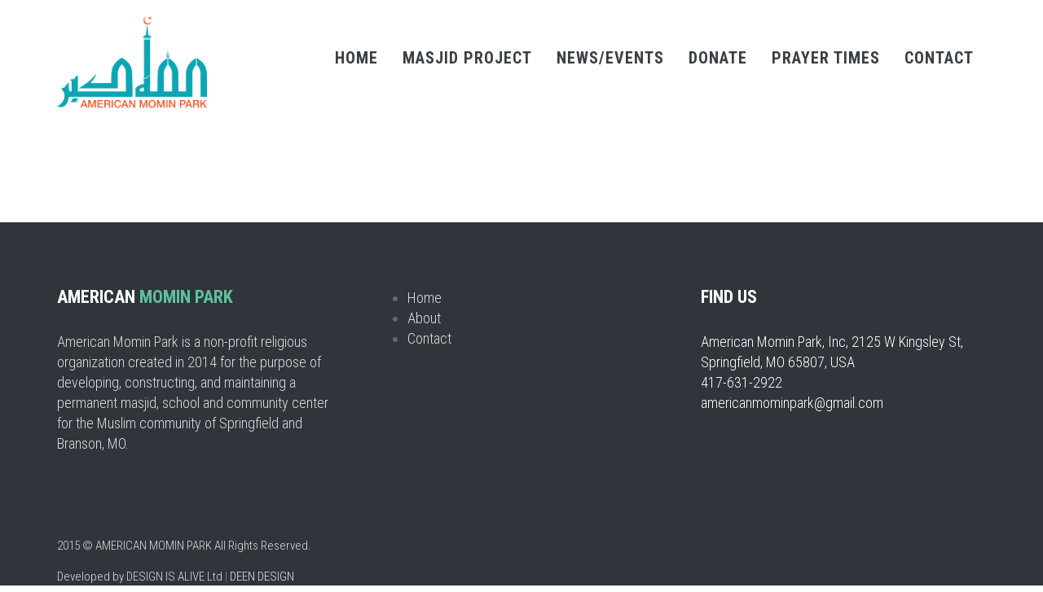

--- FILE ---
content_type: text/html; charset=utf-8
request_url: https://american-momin-park.org/content/pages
body_size: 3900
content:
<!DOCTYPE html>
<html lang="en" dir="ltr">

<head>
  <!--[if IE]><meta http-equiv='X-UA-Compatible' content='IE=edge,chrome=1'><![endif]-->
  <meta http-equiv="X-UA-Compatible" content="IE=edge">
  <meta content="width=device-width, initial-scale=1.0" name="viewport" />
  <meta http-equiv="Content-type" content="text/html; charset=utf-8">
  <meta http-equiv="Content-Type" content="text/html; charset=utf-8" />
<meta name="abstract" content="Masjid and Islamic Center, American Momin Park at Springfield and Branson, MO" />
<meta name="keywords" content="Masjid, school and community center for the Muslim community of Springfield and Branson, MO" />
<meta name="generator" content="Drupal 7 (https://www.drupal.org)" />
<link rel="canonical" href="https://american-momin-park.org/content/pages" />
<link rel="shortlink" href="https://american-momin-park.org/node/8" />
  <style type="text/css" media="all">
@import url("https://american-momin-park.org/modules/system/system.base.css?qcoj1l");
</style>
<style type="text/css" media="all">
@import url("https://american-momin-park.org/modules/comment/comment.css?qcoj1l");
@import url("https://american-momin-park.org/modules/field/theme/field.css?qcoj1l");
@import url("https://american-momin-park.org/modules/node/node.css?qcoj1l");
@import url("https://american-momin-park.org/sites/all/modules/views/css/views.css?qcoj1l");
@import url("https://american-momin-park.org/sites/all/modules/ckeditor/css/ckeditor.css?qcoj1l");
</style>
<style type="text/css" media="all">
@import url("https://american-momin-park.org/sites/all/modules/ctools/css/ctools.css?qcoj1l");
</style>
<link type="text/css" rel="stylesheet" href="//fonts.googleapis.com/css?family=Roboto+Condensed:300italic,400italic,700italic,400,300,700&amp;amp;subset=all" media="all" />
<style type="text/css" media="all">
@import url("https://american-momin-park.org/sites/all/themes/jango/assets/plugins/socicon/socicon.css?qcoj1l");
@import url("https://american-momin-park.org/sites/all/themes/jango/assets/plugins/bootstrap-social/bootstrap-social.css?qcoj1l");
@import url("https://american-momin-park.org/sites/all/themes/jango/assets/plugins/font-awesome/css/font-awesome.min.css?qcoj1l");
@import url("https://american-momin-park.org/sites/all/themes/jango/assets/plugins/simple-line-icons/simple-line-icons.min.css?qcoj1l");
@import url("https://american-momin-park.org/sites/all/themes/jango/assets/plugins/animate/animate.min.css?qcoj1l");
@import url("https://american-momin-park.org/sites/all/themes/jango/assets/plugins/cubeportfolio/css/cubeportfolio.min.css?qcoj1l");
@import url("https://american-momin-park.org/sites/all/themes/jango/assets/plugins/owl-carousel/assets/owl.carousel.css?qcoj1l");
@import url("https://american-momin-park.org/sites/all/themes/jango/assets/plugins/fancybox/jquery.fancybox.css?qcoj1l");
@import url("https://american-momin-park.org/sites/all/themes/jango/assets/plugins/slider-for-bootstrap/css/slider.css?qcoj1l");
@import url("https://american-momin-park.org/sites/all/themes/jango/assets/plugins/ilightbox/css/ilightbox.css?qcoj1l");
@import url("https://american-momin-park.org/sites/all/themes/jango/css/YTPlayer.css?qcoj1l");
</style>
<style type="text/css" media="all">
@import url("https://american-momin-park.org/sites/all/themes/jango/assets/plugins/bootstrap/css/bootstrap.css?qcoj1l");
@import url("https://american-momin-park.org/sites/all/themes/jango/assets/base/css/plugins.css?qcoj1l");
@import url("https://american-momin-park.org/sites/all/themes/jango/assets/base/css/components.css?qcoj1l");
@import url("https://american-momin-park.org/sites/all/themes/jango/css/drupal.css?qcoj1l");
@import url("https://american-momin-park.org/sites/all/themes/jango/assets/base/css/themes/green2.css?qcoj1l");
</style>
  <title>Pages | AMERICAN MOMIN PARK, INC. (AMP) COMMUNITY CENTER</title>
  </head>
<body class="html not-front not-logged-in no-sidebars page-node page-node- page-node-8 node-type-page c-layout-header-mobile-fixed c-layout-header-fixed " >
  <div id="skip-link">
    <a href="#main-content" class="element-invisible element-focusable">Skip to main content</a>
  </div>
  
    
  
      <div  style="padding-bottom: 80px; " class="nd-region">
  
       

      <div class = "container-fluid">

        <div  id="Header-FullWidth" class="row">     

          
                                          <div  id="top" class="col-md-12 ">
                              
                                  <div class="region region-top">
    <div id="block-block-1" class="block block-block">

    
  <div class="content">
    <div  class = 'tttttttttttteest '><header class="c-layout-header c-layout-header-4 c-layout-header-dark-mobile " data-minimize-offset="80">


  <div class="c-navbar">
    <div class="container">
      <!-- BEGIN: BRAND -->
      <div class="c-navbar-wrapper clearfix">
        <div class="c-brand c-pull-left">
          <a href="/" class="c-logo">
            <img src="https://american-momin-park.org/sites/default/files/amp-logo.png" alt="AMERICAN MOMIN PARK, INC. (AMP) COMMUNITY CENTER" class="c-desktop-logo">
            <img src="https://american-momin-park.org/sites/default/files/amp-logo.png" alt="AMERICAN MOMIN PARK, INC. (AMP) COMMUNITY CENTER" class="c-desktop-logo-inverse">
            <img src="https://american-momin-park.org/sites/default/files/amp-logo_0.png" alt="AMERICAN MOMIN PARK, INC. (AMP) COMMUNITY CENTER" class="c-mobile-logo"> </a>
          <button class="c-hor-nav-toggler" type="button" data-target=".c-mega-menu">
            <span class="c-line"></span>
            <span class="c-line"></span>
            <span class="c-line"></span>
          </button>
          <button class="c-topbar-toggler" type="button">
            <i class="fa fa-ellipsis-v"></i>
          </button>
                            </div>
        
        <nav class="c-mega-menu c-pull-right c-mega-menu-dark c-mega-menu-dark-mobile c-mega-menu-onepage c-fonts-uppercase c-fonts-bold" data-onepage-animation-speed = "700">
          <!-- Main Menu -->
            <ul class="nav navbar-nav c-theme-nav">
              
<li  data-id="406" data-level="1" data-type="menu_item" data-class="" data-xicon="" data-caption="" data-alignsub="justify" data-group="0" data-hidewcol="0" data-hidesub="0" class="tb-megamenu-item level-1 mega mega-align-justify">
  
  <a href="/"  title="Home" class="c-link">
        
    Home      </a>

  </li>


<li  data-id="2578" data-level="1" data-type="menu_item" data-class="" data-xicon="" data-caption="" data-alignsub="" data-group="0" data-hidewcol="0" data-hidesub="0" class="tb-megamenu-item level-1 mega">
  
  <a href="/project-proposal"  class="c-link">
        
    Masjid Project      </a>

  </li>


<li  data-id="2579" data-level="1" data-type="menu_item" data-class="" data-xicon="" data-caption="" data-alignsub="" data-group="0" data-hidewcol="0" data-hidesub="0" class="tb-megamenu-item level-1 mega">
  
  <a href="/new-events-blog-grid"  title="News/Events" class="c-link">
        
    News/Events      </a>

  </li>


<li  data-id="2581" data-level="1" data-type="menu_item" data-class="" data-xicon="" data-caption="" data-alignsub="" data-group="0" data-hidewcol="0" data-hidesub="0" class="tb-megamenu-item level-1 mega">
  
  <a href="/donate"  class="c-link">
        
    DONATE      </a>

  </li>


<li  data-id="2599" data-level="1" data-type="menu_item" data-class="" data-xicon="" data-caption="" data-alignsub="" data-group="0" data-hidewcol="0" data-hidesub="0" class="tb-megamenu-item level-1 mega">
  
  <a href="/content/prayer-times"  class="c-link">
        
    Prayer Times      </a>

  </li>


<li  data-id="2580" data-level="1" data-type="menu_item" data-class="" data-xicon="" data-caption="" data-alignsub="" data-group="0" data-hidewcol="0" data-hidesub="0" class="tb-megamenu-item level-1 mega">
  
  <a href="/content/contact-us"  title="Contact" class="c-link">
        
    Contact      </a>

  </li>


                            </ul>

          </nav>
        </div>
        <div id="block-commerce-cart-cart" class="block block-commerce-cart">

    
  <div class="content">
    <div class="cart-empty-block">Your shopping cart is empty.</div>  </div>
</div>
    </div>
  </div>
</header>
</div>
   </div>
</div>
<div id="block-block-10" class="block block-block">

    
  <div class="content">
    <div  class = 'c-layout-breadcrumbs-1 c-fonts-uppercase c-fonts-bold c-bordered c-bordered-both '>
    <div class = "c-breadcrumbs-wrapper">
      <div class="container">
        <div class="c-page-title c-pull-left">
            <h3 class="c-font-uppercase c-font-sbold">Pages</h3>
            
        </div>
        
      </div>
    </div>
  </div>
   </div>
</div>
  </div>
                
                              </div>
                                    
          
                      
          
                      
          
                      
          
                      
          
                      
          
                      
          
        </div>

      </div>

    
      </div>
    


      <div  class="nd-region">
  
       

      <div class = "container">

        <div  id="Main-Content" class="row">     

          
                      
          
                      
          
                                          <div  id="content" class="col-md-12 ">
                              
                                  <div class="region region-content">
    <div id="block-system-main" class="block block-system">

    
  <div class="content">
    <div id="node-8" class="node node-page clearfix">

  
      
  
  <div class="content">
      </div>

  
  
</div>
  </div>
</div>
  </div>
                
                              </div>
                                    
          
                      
          
                      
          
                      
          
                      
          
        </div>

      </div>

    
      </div>
    


      <div  class="nd-region">
  
       

      <div class = "container-fluid">

        <div  id="Content-FullWidth" class="row">     

          
                      
          
                      
          
                      
          
                      
          
                      
          
                      
          
                      
          
        </div>

      </div>

    
      </div>
    


      <div  style="padding-top: 80px; " class="nd-region">
  
       

      <div class = "container-fluid">

        <div  id="Footer-FullWidth" class="row">     

          
                      
          
                      
          
                      
          
                      
          
                      
          
                      
          
                                          <div  id="footer" class="col-md-12 ">
                              
                                  <div class="region region-footer">
    <div id="block-block-45" class="block block-block">

    
  <div class="content">
    <div  class = 'c-layout-footer c-layout-footer-3 c-bg-dark ' id = 'footer'>
<div  class = 'c-prefooter ' id = 'contact'>
<div  class = 'container '>
<div  class = 'row '>
<div  class = 'col-md-4 '>
<div  class = 'c-container c-first '>
<div  class="c-content-title-1"><h3 class="c-left c-font-uppercase c-font-white c-font-bold  "><span class = "title-wrap">American <span class='c-theme-font'>Momin Park</span></span></h3></div>
<div  class = 'f-white '><div><span style="color:#dddddd;">American Momin Park is a non-profit religious organization created in 2014 for the purpose of developing, constructing, and maintaining a permanent masjid, school and community center for the Muslim community of Springfield and Branson, MO.</span></div></div>
</div>
</div>
<div  class = 'col-md-4 '>
<div  class = 'f-white '><ul class = "c-links c-theme-ul">	<li><a href="/"><span style="color:#dddddd;">Home</span></a></li>	<li><a href="/project-proposal"><span style="color:#dddddd;">About</span></a></li>	<li><a href="/content/contact-us"><span style="color:#dddddd;">Contact</span></a></li></ul></div>
</div>
<div  class = 'col-md-4 '>
<div  class = 'c-container c-last '>
<div  class="c-content-title-1"><h3 class="c-left c-font-uppercase c-font-white c-font-bold  "><span class = "title-wrap">Find us</span></h3></div>
<div  class = 'f-white '><div class="c-content-title-1"><span style="color:#FFFFFF;">American Momin Park, Inc, 2125 W Kingsley St, Springfield, MO 65807, USA<br>417-631-2922<br>americanmominpark@gmail.com</span><p>&nbsp;</p></div></div>
</div>
</div>
</div>
</div>
</div>
<div  class = 'c-postfooter '>
<div  class = 'container '>
<div  class = 'row '>
<div  class = 'col-sm-12 col-md-6 c-col '>
<div  class = 'f-white '><p class="c-copyright c-font-grey"><span style="color:#dddddd;">2015 © AMERICAN MOMIN PARK&nbsp;</span><span class="c-font-grey-3"><span style="color:#dddddd;">All Rights Reserved.<br>Developed by </span><a href="http://www.designisalive.co.uk" target="_blank"><span style="color:#dddddd;">DESIGN IS ALIVE Ltd</span></a> | <a href="https://www.deendesign.co.uk" target="_blank"><span style="color:#E6E6FA;">DEEN DESIGN</span></a></span></p></div>
</div>
</div>
</div>
</div>
</div>
   </div>
</div>
  </div>
                
                              </div>
                                    
          
        </div>

      </div>

    
      </div>
    

    <script src="//maps.googleapis.com/maps/api/js?key=" type="text/javascript"></script>
  <script type="text/javascript" src="https://american-momin-park.org/sites/all/modules/jquery_update/replace/jquery/1.10/jquery.min.js?v=1.10.2"></script>
<script type="text/javascript" src="https://american-momin-park.org/misc/jquery.once.js?v=1.2"></script>
<script type="text/javascript" src="https://american-momin-park.org/misc/drupal.js?qcoj1l"></script>
<script type="text/javascript" src="https://american-momin-park.org/sites/all/themes/jango/assets/plugins/jquery-migrate.min.js?qcoj1l"></script>
<script type="text/javascript" src="https://american-momin-park.org/sites/all/themes/jango/assets/plugins/bootstrap/js/bootstrap.min.js?qcoj1l"></script>
<script type="text/javascript" src="https://american-momin-park.org/sites/all/themes/jango/assets/plugins/jquery.easing.min.js?qcoj1l"></script>
<script type="text/javascript" src="https://american-momin-park.org/sites/all/themes/jango/assets/plugins/reveal-animate/wow.js?qcoj1l"></script>
<script type="text/javascript" src="https://american-momin-park.org/sites/all/themes/jango/assets/plugins/cubeportfolio/js/jquery.cubeportfolio.min.js?qcoj1l"></script>
<script type="text/javascript" src="https://american-momin-park.org/sites/all/themes/jango/assets/plugins/owl-carousel/owl.carousel.js?qcoj1l"></script>
<script type="text/javascript" src="https://american-momin-park.org/sites/all/themes/jango/assets/plugins/counterup/jquery.waypoints.min.js?qcoj1l"></script>
<script type="text/javascript" src="https://american-momin-park.org/sites/all/themes/jango/assets/plugins/counterup/jquery.counterup.min.js?qcoj1l"></script>
<script type="text/javascript" src="https://american-momin-park.org/sites/all/themes/jango/assets/plugins/fancybox/jquery.fancybox.pack.js?qcoj1l"></script>
<script type="text/javascript" src="https://american-momin-park.org/sites/all/themes/jango/assets/plugins/slider-for-bootstrap/js/bootstrap-slider.js?qcoj1l"></script>
<script type="text/javascript" src="https://american-momin-park.org/sites/all/themes/jango/assets/plugins/zoom-master/jquery.zoom.min.js?qcoj1l"></script>
<script type="text/javascript" src="https://american-momin-park.org/sites/all/themes/jango/assets/plugins/isotope/isotope.pkgd.min.js?qcoj1l"></script>
<script type="text/javascript" src="https://american-momin-park.org/sites/all/themes/jango/assets/plugins/isotope/imagesloaded.pkgd.min.js?qcoj1l"></script>
<script type="text/javascript" src="https://american-momin-park.org/sites/all/themes/jango/assets/plugins/isotope/packery-mode.pkgd.min.js?qcoj1l"></script>
<script type="text/javascript" src="https://american-momin-park.org/sites/all/themes/jango/assets/plugins/ilightbox/js/jquery.requestAnimationFrame.js?qcoj1l"></script>
<script type="text/javascript" src="https://american-momin-park.org/sites/all/themes/jango/assets/plugins/ilightbox/js/jquery.mousewheel.js?qcoj1l"></script>
<script type="text/javascript" src="https://american-momin-park.org/sites/all/themes/jango/assets/plugins/ilightbox/js/ilightbox.packed.js?qcoj1l"></script>
<script type="text/javascript" src="https://american-momin-park.org/sites/all/themes/jango/assets/plugins/progress-bar/progressbar.js?qcoj1l"></script>
<script type="text/javascript" src="https://american-momin-park.org/sites/all/themes/jango/assets/base/js/scripts/reveal-animate/reveal-animate.js?qcoj1l"></script>
<script type="text/javascript" src="https://american-momin-park.org/sites/all/themes/jango/assets/base/js/app.js?qcoj1l"></script>
<script type="text/javascript" src="https://american-momin-park.org/sites/all/themes/jango/assets/base/js/components.js?qcoj1l"></script>
<script type="text/javascript" src="https://american-momin-park.org/sites/all/themes/jango/assets/base/js/components-shop.js?qcoj1l"></script>
<script type="text/javascript" src="https://american-momin-park.org/sites/all/themes/jango/assets/plugins/gmaps/gmaps.js?qcoj1l"></script>
<script type="text/javascript" src="https://american-momin-park.org/sites/all/themes/jango/assets/plugins/gmaps/api.js?qcoj1l"></script>
<script type="text/javascript" src="https://american-momin-park.org/sites/all/themes/jango/js/jquery.mb.YTPlayer.js?qcoj1l"></script>
<script type="text/javascript" src="https://american-momin-park.org/sites/all/themes/jango/js/drupal.js?qcoj1l"></script>
<script type="text/javascript">
<!--//--><![CDATA[//><!--
jQuery.extend(Drupal.settings, {"basePath":"\/","pathPrefix":"","ajaxPageState":{"theme":"jango_sub","theme_token":"pVhWJh5E6VkHMjw0fhPkmb3LJcz2qtnurTQhfkpOU3c","js":{"sites\/all\/modules\/jquery_update\/replace\/jquery\/1.10\/jquery.min.js":1,"misc\/jquery.once.js":1,"misc\/drupal.js":1,"sites\/all\/themes\/jango\/assets\/plugins\/jquery-migrate.min.js":1,"sites\/all\/themes\/jango\/assets\/plugins\/bootstrap\/js\/bootstrap.min.js":1,"sites\/all\/themes\/jango\/assets\/plugins\/jquery.easing.min.js":1,"sites\/all\/themes\/jango\/assets\/plugins\/reveal-animate\/wow.js":1,"sites\/all\/themes\/jango\/assets\/plugins\/cubeportfolio\/js\/jquery.cubeportfolio.min.js":1,"sites\/all\/themes\/jango\/assets\/plugins\/owl-carousel\/owl.carousel.js":1,"sites\/all\/themes\/jango\/assets\/plugins\/counterup\/jquery.waypoints.min.js":1,"sites\/all\/themes\/jango\/assets\/plugins\/counterup\/jquery.counterup.min.js":1,"sites\/all\/themes\/jango\/assets\/plugins\/fancybox\/jquery.fancybox.pack.js":1,"sites\/all\/themes\/jango\/assets\/plugins\/slider-for-bootstrap\/js\/bootstrap-slider.js":1,"sites\/all\/themes\/jango\/assets\/plugins\/zoom-master\/jquery.zoom.min.js":1,"sites\/all\/themes\/jango\/assets\/plugins\/isotope\/isotope.pkgd.min.js":1,"sites\/all\/themes\/jango\/assets\/plugins\/isotope\/imagesloaded.pkgd.min.js":1,"sites\/all\/themes\/jango\/assets\/plugins\/isotope\/packery-mode.pkgd.min.js":1,"sites\/all\/themes\/jango\/assets\/plugins\/ilightbox\/js\/jquery.requestAnimationFrame.js":1,"sites\/all\/themes\/jango\/assets\/plugins\/ilightbox\/js\/jquery.mousewheel.js":1,"sites\/all\/themes\/jango\/assets\/plugins\/ilightbox\/js\/ilightbox.packed.js":1,"sites\/all\/themes\/jango\/assets\/plugins\/progress-bar\/progressbar.js":1,"sites\/all\/themes\/jango\/assets\/base\/js\/scripts\/reveal-animate\/reveal-animate.js":1,"sites\/all\/themes\/jango\/assets\/base\/js\/app.js":1,"sites\/all\/themes\/jango\/assets\/base\/js\/components.js":1,"sites\/all\/themes\/jango\/assets\/base\/js\/components-shop.js":1,"sites\/all\/themes\/jango\/assets\/plugins\/gmaps\/gmaps.js":1,"sites\/all\/themes\/jango\/assets\/plugins\/gmaps\/api.js":1,"sites\/all\/themes\/jango\/js\/jquery.mb.YTPlayer.js":1,"sites\/all\/themes\/jango\/js\/drupal.js":1},"css":{"modules\/system\/system.base.css":1,"modules\/comment\/comment.css":1,"modules\/field\/theme\/field.css":1,"modules\/node\/node.css":1,"sites\/all\/modules\/views\/css\/views.css":1,"sites\/all\/modules\/ckeditor\/css\/ckeditor.css":1,"sites\/all\/modules\/ctools\/css\/ctools.css":1,"\/\/fonts.googleapis.com\/css?family=Roboto+Condensed:300italic,400italic,700italic,400,300,700\u0026amp;subset=all":1,"sites\/all\/themes\/jango\/assets\/plugins\/socicon\/socicon.css":1,"sites\/all\/themes\/jango\/assets\/plugins\/bootstrap-social\/bootstrap-social.css":1,"sites\/all\/themes\/jango\/assets\/plugins\/font-awesome\/css\/font-awesome.min.css":1,"sites\/all\/themes\/jango\/assets\/plugins\/simple-line-icons\/simple-line-icons.min.css":1,"sites\/all\/themes\/jango\/assets\/plugins\/animate\/animate.min.css":1,"sites\/all\/themes\/jango\/assets\/plugins\/cubeportfolio\/css\/cubeportfolio.min.css":1,"sites\/all\/themes\/jango\/assets\/plugins\/owl-carousel\/assets\/owl.carousel.css":1,"sites\/all\/themes\/jango\/assets\/plugins\/fancybox\/jquery.fancybox.css":1,"sites\/all\/themes\/jango\/assets\/plugins\/slider-for-bootstrap\/css\/slider.css":1,"sites\/all\/themes\/jango\/assets\/plugins\/ilightbox\/css\/ilightbox.css":1,"sites\/all\/themes\/jango\/css\/YTPlayer.css":1,"sites\/all\/themes\/jango\/assets\/plugins\/bootstrap\/css\/bootstrap.css":1,"sites\/all\/themes\/jango\/assets\/base\/css\/plugins.css":1,"sites\/all\/themes\/jango\/assets\/base\/css\/components.css":1,"sites\/all\/themes\/jango\/assets\/base\/css\/custom.css":1,"sites\/all\/themes\/jango\/css\/drupal.css":1,"sites\/all\/themes\/jango\/assets\/base\/css\/themes\/green2.css":1,"sites\/all\/themes\/jango\/jango_sub\/css\/custom.css":1}},"theme_path":"sites\/all\/themes\/jango","base_path":"\/"});
//--><!]]>
</script>

  <div class="c-layout-go2top" style="display: block;">
    <i class="icon-arrow-up"></i>
  </div>

  
  <!--[if lt IE 9]>
	<script src="../assets/global/plugins/excanvas.min.js"></script> 
	<![endif]-->
</body>
</html>


--- FILE ---
content_type: text/css
request_url: https://american-momin-park.org/sites/all/themes/jango/css/drupal.css?qcoj1l
body_size: 6264
content:
.mt-0{margin-top:0!important}.mt-10{margin-top:10px}.mt-20{margin-top:20px}.mt-30{margin-top:30px}.mt-40{margin-top:40px}.mt-50{margin-top:50px}.mt-60{margin-top:60px}.mt-70{margin-top:70px}.mt-80{margin-top:80px}.mt-90{margin-top:90px}.mt-100{margin-top:100px}.mt-110{margin-top:110px}.mt-120{margin-top:120px}.mt-130{margin-top:130px}.mt-140{margin-top:140px}.mb-0{margin-bottom:0!important}.mb-10{margin-bottom:10px}.mb-20{margin-bottom:20px}.mb-30{margin-bottom:30px}.mb-40{margin-bottom:40px}.mb-50{margin-bottom:50px}.mb-60{margin-bottom:60px}.mb-70{margin-bottom:70px}.mb-80{margin-bottom:80px}.mb-90{margin-bottom:90px}.mb-100{margin-bottom:100px}.mb-110{margin-bottom:110px}.mb-120{margin-bottom:120px}.mb-130{margin-bottom:130px}.mb-140{margin-bottom:140px}.pt-0{padding-top:0!important}.pt-10{padding-top:10px}.pt-20{padding-top:20px}.pt-30{padding-top:30px}.pt-40{padding-top:40px}.pt-50{padding-top:50px}.pt-60{padding-top:60px}.pt-70{padding-top:70px}.pt-80{padding-top:80px}.pt-90{padding-top:90px}.pt-100{padding-top:100px}.pt-110{padding-top:110px}.pt-120{padding-top:120px}.pt-130{padding-top:130px}.pt-140{padding-top:140px}.pb-0{padding-bottom:0!important}.pb-10{padding-bottom:10px}.pb-20{padding-bottom:20px}.pb-30{padding-bottom:30px}.pb-40{padding-bottom:40px}.pb-50{padding-bottom:50px}.pb-60{padding-bottom:60px}.pb-70{padding-bottom:70px}.pb-80{padding-bottom:80px}.pb-90{padding-bottom:90px}.pb-100{padding-bottom:100px}.pb-110{padding-bottom:110px}.pb-120{padding-bottom:120px}.pb-130{padding-bottom:130px}.pb-140{padding-bottom:140px}@media only screen and (max-width:1200px){.mt-lg-0{margin-top:0!important}.mt-lg-10{margin-top:10px}.mt-lg-20{margin-top:20px}.mt-lg-30{margin-top:30px}.mt-lg-40{margin-top:40px}.mt-lg-50{margin-top:50px}.mt-lg-60{margin-top:60px}.mt-lg-70{margin-top:70px}.mt-lg-80{margin-top:80px}.mt-lg-90{margin-top:90px}.mt-lg-100{margin-top:100px}.mt-lg-110{margin-top:110px}.mt-lg-120{margin-top:120px}.mt-lg-130{margin-top:130px}.mt-lg-140{margin-top:140px}.mb-lg-0{margin-bottom:0!important}.mb-lg-10{margin-bottom:10px}.mb-lg-20{margin-bottom:20px}.mb-lg-30{margin-bottom:30px}.mb-lg-40{margin-bottom:40px}.mb-lg-50{margin-bottom:50px}.mb-lg-60{margin-bottom:60px}.mb-lg-70{margin-bottom:70px}.mb-lg-80{margin-bottom:80px}.mb-lg-90{margin-bottom:90px}.mb-lg-100{margin-bottom:100px}.mb-lg-110{margin-bottom:110px}.mb-lg-120{margin-bottom:120px}.mb-lg-130{margin-bottom:130px}.mb-lg-140{margin-bottom:140px}.pt-lg-0{padding-top:0!important}.pt-lg-10{padding-top:10px}.pt-lg-20{padding-top:20px}.pt-lg-30{padding-top:30px}.pt-lg-40{padding-top:40px}.pt-lg-50{padding-top:50px}.pt-lg-60{padding-top:60px}.pt-lg-70{padding-top:70px}.pt-lg-80{padding-top:80px}.pt-lg-90{padding-top:90px}.pt-lg-100{padding-top:100px}.pt-lg-110{padding-top:110px}.pt-lg-120{padding-top:120px}.pt-lg-130{padding-top:130px}.pt-lg-140{padding-top:140px}.pb-lg-0{padding-bottom:0!important}.pb-lg-10{padding-bottom:10px}.pb-lg-20{padding-bottom:20px}.pb-lg-30{padding-bottom:30px}.pb-lg-40{padding-bottom:40px}.pb-lg-50{padding-bottom:50px}.pb-lg-60{padding-bottom:60px}.pb-lg-70{padding-bottom:70px}.pb-lg-80{padding-bottom:80px}.pb-lg-90{padding-bottom:90px}.pb-lg-100{padding-bottom:100px}.pb-lg-110{padding-bottom:110px}.pb-lg-120{padding-bottom:120px}.pb-lg-130{padding-bottom:130px}.pb-lg-140{padding-bottom:140px}}@media only screen and (max-width:1024px){.mt-md-0{margin-top:0!important}.mt-md-10{margin-top:10px}.mt-md-20{margin-top:20px}.mt-md-30{margin-top:30px}.mt-md-40{margin-top:40px}.mt-md-50{margin-top:50px}.mt-md-60{margin-top:60px}.mt-md-70{margin-top:70px}.mt-md-80{margin-top:80px}.mt-md-90{margin-top:90px}.mt-md-100{margin-top:100px}.mt-md-110{margin-top:110px}.mt-md-120{margin-top:120px}.mt-md-130{margin-top:130px}.mt-md-140{margin-top:140px}.mb-md-0{margin-bottom:0!important}.mb-md-10{margin-bottom:10px}.mb-md-20{margin-bottom:20px}.mb-md-30{margin-bottom:30px}.mb-md-40{margin-bottom:40px}.mb-md-50{margin-bottom:50px}.mb-md-60{margin-bottom:60px}.mb-md-70{margin-bottom:70px}.mb-md-80{margin-bottom:80px}.mb-md-90{margin-bottom:90px}.mb-md-100{margin-bottom:100px}.mb-md-110{margin-bottom:110px}.mb-md-120{margin-bottom:120px}.mb-md-130{margin-bottom:130px}.mb-md-140{margin-bottom:140px}.pt-md-0{padding-top:0!important}.pt-md-10{padding-top:10px}.pt-md-20{padding-top:20px}.pt-md-30{padding-top:30px}.pt-md-40{padding-top:40px}.pt-md-50{padding-top:50px}.pt-md-60{padding-top:60px}.pt-md-70{padding-top:70px}.pt-md-80{padding-top:80px}.pt-md-90{padding-top:90px}.pt-md-100{padding-top:100px}.pt-md-110{padding-top:110px}.pt-md-120{padding-top:120px}.pt-md-130{padding-top:130px}.pt-md-140{padding-top:140px}.pb-md-0{padding-bottom:0!important}.pb-md-10{padding-bottom:10px}.pb-md-20{padding-bottom:20px}.pb-md-30{padding-bottom:30px}.pb-md-40{padding-bottom:40px}.pb-md-50{padding-bottom:50px}.pb-md-60{padding-bottom:60px}.pb-md-70{padding-bottom:70px}.pb-md-80{padding-bottom:80px}.pb-md-90{padding-bottom:90px}.pb-md-100{padding-bottom:100px}.pb-md-110{padding-bottom:110px}.pb-md-120{padding-bottom:120px}.pb-md-130{padding-bottom:130px}.pb-md-140{padding-bottom:140px}}@media only screen and (max-width:768px){.mt-sm-0{margin-top:0!important}.mt-sm-10{margin-top:10px}.mt-sm-20{margin-top:20px}.mt-sm-30{margin-top:30px}.mt-sm-40{margin-top:40px}.mt-sm-50{margin-top:50px}.mt-sm-60{margin-top:60px}.mt-sm-70{margin-top:70px}.mt-sm-80{margin-top:80px}.mt-sm-90{margin-top:90px}.mt-sm-100{margin-top:100px}.mt-sm-110{margin-top:110px}.mt-sm-120{margin-top:120px}.mt-sm-130{margin-top:130px}.mt-sm-140{margin-top:140px}.mb-sm-0{margin-bottom:0!important}.mb-sm-10{margin-bottom:10px}.mb-sm-20{margin-bottom:20px}.mb-sm-30{margin-bottom:30px}.mb-sm-40{margin-bottom:40px}.mb-sm-50{margin-bottom:50px}.mb-sm-60{margin-bottom:60px}.mb-sm-70{margin-bottom:70px}.mb-sm-80{margin-bottom:80px}.mb-sm-90{margin-bottom:90px}.mb-sm-100{margin-bottom:100px}.mb-sm-110{margin-bottom:110px}.mb-sm-120{margin-bottom:120px}.mb-sm-130{margin-bottom:130px}.mb-sm-140{margin-bottom:140px}.pt-sm-0{padding-top:0!important}.pt-sm-10{padding-top:10px}.pt-sm-20{padding-top:20px}.pt-sm-30{padding-top:30px}.pt-sm-40{padding-top:40px}.pt-sm-50{padding-top:50px}.pt-sm-60{padding-top:60px}.pt-sm-70{padding-top:70px}.pt-sm-80{padding-top:80px}.pt-sm-90{padding-top:90px}.pt-sm-100{padding-top:100px}.pt-sm-110{padding-top:110px}.pt-sm-120{padding-top:120px}.pt-sm-130{padding-top:130px}.pt-sm-140{padding-top:140px}.pb-sm-0{padding-bottom:0!important}.pb-sm-10{padding-bottom:10px}.pb-sm-20{padding-bottom:20px}.pb-sm-30{padding-bottom:30px}.pb-sm-40{padding-bottom:40px}.pb-sm-50{padding-bottom:50px}.pb-sm-60{padding-bottom:60px}.pb-sm-70{padding-bottom:70px}.pb-sm-80{padding-bottom:80px}.pb-sm-90{padding-bottom:90px}.pb-sm-100{padding-bottom:100px}.pb-sm-110{padding-bottom:110px}.pb-sm-120{padding-bottom:120px}.pb-sm-130{padding-bottom:130px}.pb-sm-140{padding-bottom:140px}}@media only screen and (max-width:767px){.mt-xs-0{margin-top:0!important}.mt-xs-10{margin-top:10px}.mt-xs-20{margin-top:20px}.mt-xs-30{margin-top:30px}.mt-xs-40{margin-top:40px}.mt-xs-50{margin-top:50px}.mt-xs-60{margin-top:60px}.mt-xs-70{margin-top:70px}.mt-xs-80{margin-top:80px}.mt-xs-90{margin-top:90px}.mt-xs-100{margin-top:100px}.mt-xs-110{margin-top:110px}.mt-xs-120{margin-top:120px}.mt-xs-130{margin-top:130px}.mt-xs-140{margin-top:140px}.mb-xs-0{margin-bottom:0!important}.mb-xs-10{margin-bottom:10px}.mb-xs-20{margin-bottom:20px}.mb-xs-30{margin-bottom:30px}.mb-xs-40{margin-bottom:40px}.mb-xs-50{margin-bottom:50px}.mb-xs-60{margin-bottom:60px}.mb-xs-70{margin-bottom:70px}.mb-xs-80{margin-bottom:80px}.mb-xs-90{margin-bottom:90px}.mb-xs-100{margin-bottom:100px}.mb-xs-110{margin-bottom:110px}.mb-xs-120{margin-bottom:120px}.mb-xs-130{margin-bottom:130px}.mb-xs-140{margin-bottom:140px}.pt-xs-0{padding-top:0!important}.pt-xs-10{padding-top:10px}.pt-xs-20{padding-top:20px}.pt-xs-30{padding-top:30px}.pt-xs-40{padding-top:40px}.pt-xs-50{padding-top:50px}.pt-xs-60{padding-top:60px}.pt-xs-70{padding-top:70px}.pt-xs-80{padding-top:80px}.pt-xs-90{padding-top:90px}.pt-xs-100{padding-top:100px}.pt-xs-110{padding-top:110px}.pt-xs-120{padding-top:120px}.pt-xs-130{padding-top:130px}.pt-xs-140{padding-top:140px}.pb-xs-0{padding-bottom:0!important}.pb-xs-10{padding-bottom:10px}.pb-xs-20{padding-bottom:20px}.pb-xs-30{padding-bottom:30px}.pb-xs-40{padding-bottom:40px}.pb-xs-50{padding-bottom:50px}.pb-xs-60{padding-bottom:60px}.pb-xs-70{padding-bottom:70px}.pb-xs-80{padding-bottom:80px}.pb-xs-90{padding-bottom:90px}.pb-xs-100{padding-bottom:100px}.pb-xs-110{padding-bottom:110px}.pb-xs-120{padding-bottom:120px}.pb-xs-130{padding-bottom:130px}.pb-xs-140{padding-bottom:140px}}@media only screen and (max-width:480px){.mt-xxs-0{margin-top:0!important}.mt-xxs-10{margin-top:10px}.mt-xxs-20{margin-top:20px}.mt-xxs-30{margin-top:30px}.mt-xxs-40{margin-top:40px}.mt-xxs-50{margin-top:50px}.mt-xxs-60{margin-top:60px}.mt-xxs-70{margin-top:70px}.mt-xxs-80{margin-top:80px}.mt-xxs-90{margin-top:90px}.mt-xxs-100{margin-top:100px}.mt-xxs-110{margin-top:110px}.mt-xxs-120{margin-top:120px}.mt-xxs-130{margin-top:130px}.mt-xxs-140{margin-top:140px}.mb-xxs-0{margin-bottom:0!important}.mb-xxs-10{margin-bottom:10px}.mb-xxs-20{margin-bottom:20px}.mb-xxs-30{margin-bottom:30px}.mb-xxs-40{margin-bottom:40px}.mb-xxs-50{margin-bottom:50px}.mb-xxs-60{margin-bottom:60px}.mb-xxs-70{margin-bottom:70px}.mb-xxs-80{margin-bottom:80px}.mb-xxs-90{margin-bottom:90px}.mb-xxs-100{margin-bottom:100px}.mb-xxs-110{margin-bottom:110px}.mb-xxs-120{margin-bottom:120px}.mb-xxs-130{margin-bottom:130px}.mb-xxs-140{margin-bottom:140px}.pt-xxs-0{padding-top:0!important}.pt-xxs-10{padding-top:10px}.pt-xxs-20{padding-top:20px}.pt-xxs-30{padding-top:30px}.pt-xxs-40{padding-top:40px}.pt-xxs-50{padding-top:50px}.pt-xxs-60{padding-top:60px}.pt-xxs-70{padding-top:70px}.pt-xxs-80{padding-top:80px}.pt-xxs-90{padding-top:90px}.pt-xxs-100{padding-top:100px}.pt-xxs-110{padding-top:110px}.pt-xxs-120{padding-top:120px}.pt-xxs-130{padding-top:130px}.pt-xxs-140{padding-top:140px}.pb-xxs-0{padding-bottom:0!important}.pb-xxs-10{padding-bottom:10px}.pb-xxs-20{padding-bottom:20px}.pb-xxs-30{padding-bottom:30px}.pb-xxs-40{padding-bottom:40px}.pb-xxs-50{padding-bottom:50px}.pb-xxs-60{padding-bottom:60px}.pb-xxs-70{padding-bottom:70px}.pb-xxs-80{padding-bottom:80px}.pb-xxs-90{padding-bottom:90px}.pb-xxs-100{padding-bottom:100px}.pb-xxs-110{padding-bottom:110px}.pb-xxs-120{padding-bottom:120px}.pb-xxs-130{padding-bottom:130px}.pb-xxs-140{padding-bottom:140px}}
body{
  overflow-x: hidden;
}
#admin-menu, #admin-menu .dropdown,
div.contextual-links-wrapper {
  z-index: 9999;
}
img {
  max-width: 100%;
  height: auto;
}

/* Fix for full width content */
@media (min-width: 992px) {
  .nd-region > .container-fluid {
    padding: 0 15px;
  }
}

.nd-region > .container-fluid > .row > .col-md-12 {
  padding-left: 0;
  padding-right: 0;
}

/* MD Slider */

.md-arrow-left,
.md-arrow-right{
  background: none;
  font-family: FontAwesome;
  font-weight: 100;
  background-image: url(../assets/base/img/content/line-icons/default.png);
  display: inline-block;
  width: 60px;
  height: 60px;
  background-size: cover;
  transition: all 0.3s;
  color: #ffffff;
  opacity: 0.3;
  filter: alphaopacity=30;    
}
.md-arrow-left:hover,
.md-arrow-right:hover{
  transition: all 0.3s;
  opacity: 1;
  filter: alphaopacity=100;
}
.md-arrow-left{
  background-position: 0px 3600%;
}
.md-arrow-right{
  background-position: 0px 3700%;
}

/* MD Slider Shop */
/* Conflict with mani items (Home V6...)  
.md-object .c-main-title {
  font-size: 20px;
  line-height: 28px;
  padding: 15px;
  border: 1px solid #ffffff;
  transition: none;
  border-width: 1px;
  margin: 10px 0px 0px;
  letter-spacing: 0px;
  font-weight: 600;
}*/
.c-layout-revo-slider-13 {
  text-align: center;
}
.c-layout-revo-slider-14 .c-main-title {
  line-height: 28px;
  border-width: 0px;
  margin: 10px 0px 0px;
  padding: 0px;
  letter-spacing: 0px;
  font-weight: 600;
  font-size: 71px;
}
.c-layout-revo-slider-14 .c-main-title span{
  line-height: 10px;
  border-width: 0px;
  margin: 0px;
  padding: 0px;
  letter-spacing: 0px;
  font-weight: 600;
  font-size: 24px;
}
.md-object p{
  line-height: 20px;
  letter-spacing: 0px;
  font-weight: 500;
  font-size: 15px;
}

/* Product page */
.c-shop-product-details-2 .c-product-gallery > .c-product-gallery-content img,
.c-shop-product-details-2 .c-product-gallery > .c-product-gallery-thumbnail > .c-product-thumb img{
  height: auto;
}
.c-shop-product-details-2 .c-product-meta > .c-product-review  .c-product-rating {
    display: inline-block;
    padding-right: 1em;
    border-right: 1px solid;
    border-color: #cccccc;
}
.field-name-field-rating{
  display: inline-block;
}
.c-shop-product-details-2 .c-product-meta .c-product-variant select {
  border-color: #d0d7de;
  padding: 6px;
}
.c-shop-product-details-2 .c-product-meta .c-product-meta-label{
  margin-right: 20px;
  min-width: 50px;
}
.c-shop-product-details-2 .flag-compare a{
  margin-top: 20px;
}
.c-shop-product-tab-1 .nav > li > a,
.c-shop-product-tab-1 .nav > li:hover > a{
  border-width: 2px 0 0 0 !important;
  border-radius: 0;
}
.c-shop-product-tab-1 .nav > li a{
  text-transform: uppercase;
  font-weight: 600 !important;
}
.c-shop-product-tab-1 .tab-content{
  margin-top: 60px;
}
#bootstrap-fieldgroup-nav-item--description .media .content{
  text-align: center;
}
.align-center,
#bootstrap-fieldgroup-nav-item--additional-information{
  text-align: center;
}
.media img.align-center{
  margin: 0 auto;
}
.field-span{
  font-weight: 600;
}
#bootstrap-fieldgroup-nav-item--additional-information .field{
  margin-bottom: 30px;
}
@media(min-width: 1100px){
  .bg-full-width{
    margin: 0 -100%;
    padding: 0 100%;
  }
}
.col-md-9 .c-shop-product-tab-1 .bg-full-width{
  margin: 0;
}
.col-md-9 .c-shop-product-tab-1 .container{
  width: auto;
}
.c-shop-product-tab-1 .bg-full-width{
  padding: 40px 0;
}
.form-type-fivestar .form-type-select{
  display: inline-block;
  padding-left: 10px;
}
.form-item label{
  font-weight: 300;
  font-size: 17px;
}
.grippie,
.c-product-review-input .field-name-comment-body label{
  display: none;
}
.form-item{
  margin-top: 10px;
}
.form-actions .btn-medium{
  margin-top: 5px;
}
.review .field-name-field-rating{
  float: right;
}

.c-shop-product-details-2 .commerce-product-field-commerce-price,
.inline-block{
  display: inline-block;
}
.hidden{
  display: none;
}
.item .flag-wrapper .flag-throbber{
  position: absolute;
  top: 0px;
  left: 0;
}
.item .commerce-add-to-cart > div > div{
  display: none;
}
.small-col-space {
  padding-left: 5px;
  padding-right: 5px;
}
.col-md-2 .c-bg-img-center-contain.c-overlay-object{
  height: 230px !important;
}
.c-description,
.c-price{
  font-weight: 200;
}

/* Shop components 2 */
.c-bg-dark .c-border {
  border: none;
}

/* Split Products (Components 3) */
.c-content-product-2 .commerce-add-to-cart{
  margin-bottom: 0;
}
.c-content-product-2 .commerce-add-to-cart input.btn{
  margin-left: 0px;
}
.col-md-2 .c-content-product-2 .flag.btn-lg{
  padding-left: 20px;
}
.col-md-2 .c-content-product-2 .commerce-add-to-cart input.btn{
  padding-left: 7px
}
.form-split-button form,
.hidden-button .col-sm-12 > .btn,
.hidden-button .row.c-margin-t-20,
.c-content-product-2 buttonREMOVE{
  display: none;
}
.node-product-teaser-list .field-name-field-products{
  display: inline-block;
}
.node-product-teaser-list .unflag-action{
  color: #ffffff;
  background: #8998b5;
  border-color: #8998b5;
}
.height330 .c-bg-img-center-contain{
  height: 330px !important;
}
.c-bs-grid-reset-space{
  margin: 0;
  padding: 0;
}


/* Product teaser */
.node-product-teaser .commerce-add-to-cart input.btn {
  padding-left: 13px;
}

/* Shop Components 4 */
.bg-dark-fix h3,
.bg-dark-fix p,
.bg-dark-fix a{
  color: #fff !important;
}
.bg-dark-fix .btn{
  border-color: #fff;
}
.bg-dark-fix .btn:hover{
  background-color: #fff;
  color: #000 !important;
}
.c-bg-pink{
  background-color: #d6b4b4;
}
.c-bg-light-blue{
  background-color: #b9d3d5;
}

.form-type-checkbox > label{
  display: none;
}
.c-content-title-1 > h3 > i {
  padding-right: 8px;
}

.c-checkbox label{
  font-size: 18px;
}

.c-content-overlay .c-bg-img-center-contain{
  background-size: cover;
}

.views-exposed-form .views-exposed-widget{
  float: none;
}
.views-widget-filter-commerce_price_amount,
.views-widget-filter-field_rating_rating,
.views-widget-filter-field_stock_amount_value{
  display: none;
}
.views-exposed-widget.dependent-options label{
  display: block
}
.views-exposed-widget.dependent-options .views-operator,
.views-exposed-widget.dependent-options .views-widget{
  width: 48%;
  display: inline-block;
}
.views-exposed-widget.dependent-options .views-widget{
    margin-left: 3.5%;
}
.views-exposed-form{
  margin-bottom: 60px;
}

.c-layout-sidebar-menu{
  float: none;
  width: auto;
  border-top: none;
  margin: 0;
}


/* Mega Menu */
@media (max-width: 991px) {
  .c-layout-header-topbar-collapse .c-layout-header.c-navbar-fluid .c-topbar {
    display: block;
  }
}
.tb-megamenu-subnav{
  padding-left: 0;
}
.megamenu-column{
  padding: 0;
}
.mega-nav li{
  padding: 9px 25px;
  white-space: normal;
  list-style: none;
}
.mega-nav li a{
  letter-spacing: 1px;
  font-size: 12px;
  text-transform: uppercase;
  line-height: 15px;
  color: #7d8691;
  font-weight: 500;
}
.mega-nav .mega-caption{
  padding: 0 25px;
}
.mega-nav h3{
  font-size: 14px;
  text-transform: uppercase;
  letter-spacing: 1px;
  color: #cbd2d9;
  font-weight: 500;
  margin-top: 0;
}

.c-layout-header .c-navbar .c-logo img{
  max-height: 34px;
}

@media (max-width: 991px) {
  .c-layout-header .c-brand {
    max-height: 24px;
  }
}
@media (min-width: 992px) {
  .c-layout-header .c-brand {
    margin: 10px 15px 5px 15px;
  }
  .c-layout-header.c-layout-header-4 {
    background: #fff;
  }
  .c-layout-header .c-navbar .c-logo img{
    max-height: 115px;
  }
  .c-page-on-scroll.c-layout-header-fixed .c-layout-header .c-brand .c-desktop-logo-inverse {
      display: inline-block;
  }
  .c-layout-header .c-brand {
    margin: 0;
  }
  .c-layout-header .c-navbar .c-logo{
    line-height: 100px;
  }
  .c-layout-header-5 .c-navbar .c-logo,
  .c-page-on-scroll.c-layout-header-fixed .c-layout-header.c-layout-header-5 .c-navbar .c-logo{
    line-height: 50px;
  }
  /* Fix for big logos then page scrolled */
  .c-page-on-scroll.c-layout-header-fixed .c-layout-header .c-navbar .c-logo {
    line-height: 65px;
  }
  .c-page-on-scroll.c-layout-header-fixed .c-layout-header .c-brand{
    margin: 0;
  }
  .container-fluid .c-layout-header .c-navbar .c-mega-menu > .nav.navbar-nav > li > .dropdown-menu.c-menu-type-classic  {
    width: auto !important;
  }
  .c-layout-header .c-navbar .c-mega-menu.c-mega-menu-dark > .nav.navbar-nav > li .dropdown-menu {
    padding: 0;
  }
  .c-layout-header .c-navbar .c-mega-menu.c-mega-menu-dark > .nav.navbar-nav > li .dropdown-menu  > li{
    padding: 25px 0 20px;
    border-right: 1px solid #32373d;
  }
  .c-layout-header .c-navbar .c-mega-menu.c-mega-menu-dark > .nav.navbar-nav > li .dropdown-menu  > li:last-child{
    border-right: none;
  }
}
.megamenu-column-single li {
  line-height: 17px;
  padding: 7px 20px;
}
.megamenu-column-single{
  padding: 10px 0 !important;
}
.tb-megamenu-item li.tb-megamenu-item:hover{
  background: #292e33;
}
@media (min-width: 992px) {
  .c-layout-header .c-navbar .c-mega-menu.c-mega-menu-dark > .nav.navbar-nav > li .dropdown-menu.c-menu-type-fullwidth {
    left: auto;
    right: 20px;
  }
  .c-layout-header .c-navbar .c-mega-menu > .nav.navbar-nav > li .dropdown-menu .dropdown-menu {
    margin-top: -10px;
    margin-left: 0;
  }
  .tb-megamenu-item > .mega-group-title + .dropdown-menu{
    position: relative;
    display: block;
    margin-top: 20px !important;
    background-color: #2d2d2d;
  }
}
@media (min-width: 1000px) and (max-width: 1100px) {
  .c-layout-header.c-layout-header-4.c-layout-header-default-mobile .c-navbar {
    background-color: #fff;
  }
}
/* Wish List */
.c-shop-wishlist-1 .c-list.list-unstyled .field-content{
  display: inline-block;
}
.c-shop-wishlist-1 .c-list.list-unstyled .add-cart-flag .field-content{
  float: left;
}
.c-shop-wishlist-1 .c-list.list-unstyled .commerce-add-to-cart .c-margin-t-20{
  margin-top: 0;
  padding-left: 0;
}
.c-shop-wishlist-1 .c-list.list-unstyled .commerce-add-to-cart .btn-lg{
  padding: 6px 18px 4px 18px;
  font-size: 14px;
}
.c-shop-wishlist-1 .c-list.list-unstyled .field-content .c-btn-uppercase.btn-lg {
    border-color: #e1e6ee;
    padding: 6px 18px 4px 18px;
    font-size: 14px;
    font-weight: bold;
}


/* Cart page */
.c-cart-image img{
  max-width: 107px;
}
.c-cart-remove .delete-line-item{
  display: none;
}
.c-shop-cart-page-1 .c-cart-qty .form-item{
  margin-top: 0;
}
.line-item-summary{
  margin-top: 30px;
  text-align: right;
  margin-right: -15px;
}
.line-item-summary .line-item-total-label{
  color: #677083 !important;
  font-size: 16px;
  text-transform: uppercase;
  font-weight: 600 !important;
  padding-right: 20px;
}
.line-item-total-raw{
  font-size: 16px;
  font-weight: 600 !important;
  color: #3f444a;
}
.line-item-total{
  border-bottom: 1px solid;
  border-color: rgba(135, 151, 174, 0.15);
  width: 290px;
  display: inline-block;
  padding: 0 12px 9px 0;
  margin-bottom: 9px;
}
.field-name-commerce-order-total .commerce-price-formatted-components{
  margin-top: 20px;
  width: 20%;
}


/* Checkout */
#commerce-checkout-form-checkout{
  padding: 60px 0;
}
#commerce-checkout-form-checkout legend span,
.checkout_review .pane-title td{
  font-size: 24px;
  text-transform: uppercase;
  font-weight: 600 !important;
  color: #3f444a;
}
#commerce-checkout-form-checkout .cart_contents{
  margin-bottom: 60px;
}
#commerce-checkout-form-checkout legend{
  border-bottom: none;
}
div.addressfield-container-inline > div.form-item {
  float: none;
  margin-right: 0;
}
#edit-customer-profile-billing{
  max-width: 600px;
}
.checkout-buttons .button-operator{
  padding: 0 15px;
}
.checkout-buttons{
  padding-top: 20px;
}

/* Checkout Review */
.checkout-review{
  width: 100%;
  margin-top: 30px;
}
table.checkout-review tr td{
  padding: 0;
}
.checkout_review .pane-title td{
  padding: 15px 0 5px 0;
}
.form-item.form-type-item{
  margin-top: 0;
}

/* Title Shortcode */
.c-content-title-4 .title-wrap{
  background-color: #fff;
}
.c-bg-grey-1 .title-wrap{
  background-color: #f7f7f7;
}
.c-bg-white .title-wrap{
  background-color: #fff;
}
.c-bg-grey .title-wrap{
  background-color: #eeeeee !important;
}
.c-bg-dark .c-content-title-1 > p{
  color: #5c6873 !important;
}
.c-bg-img-bottom-right .title-wrap{
  background-color: transparent;
}
.c-font-grey{
  color: #d5dfe5;
}
.c-font-20{
  font-size: 20px !important;
}
.c-font-18{
  font-size: 18px !important;
  margin: 0 0 15px 0 !important;
}
.c-right .c-content-title-1{
  float: left;
  margin: 20px 30px 0;
}
.c-footer-4-p-right .c-border{
  display: inline-block;
  margin-bottom: 24px;
}
.c-footer-4-p-right .c-border h3{
  font-size: 30px;
  padding: 0 10px;
}

/* Products grid white border */
.c-content-isotope-overlay-btn{
  margin-top: 10px;
}

/* Cart block */
.c-cart-menu{
  z-index: 100;
}
.c-layout-header .cart-empty-block,
#block-commerce-cart-cart > h2,
.c-cart-menu-close input{
  display: none;
}

/* Header - Menu */

/*
Conflict with Mobile - search is not correct
.c-layout-header.c-layout-header-4:not(.c-header-transparent-dark){
  background-color: #fff;
}
*/
.c-header-transparent-dark:not(.c-layout-header-4) .c-btn-dark,
.c-layout-header-5 .c-btn-dark,
.c-layout-header-3 .c-btn-dark{
  border-color: #fff !important;
  color: #fff;
}
.c-header-transparent-dark .c-btn-dark:hover,
.c-layout-header-5 .c-btn-dark:hover,
.c-layout-header-3 .c-btn-dark:hover{
  background-color: #fff;
  color: #000;
}
.c-layout-header.c-layout-header-6 .c-topbar .c-top-menu > .c-links > li > a:not(.btn){
  font-weight: 600;
}
.c-layout-header.c-layout-header-6 .c-topbar .c-top-menu > .c-links > li.last > a:not(.btn){
  color: #000;
}


/* Primary Tabs Fixed */
.tabs.primary li > a {
  background: #f7f7f7;
  padding: 12px 13px;
  color: #6d6d6d;
  display: block;
}
.tabs.primary li {
  display: inline-block;
  border: 1px solid #ddd;
  margin-top: 10px;
}
.tabs.primary a:hover{
  text-decoration: none;
}

/* Breadcrumbs */
.c-layout-breadcrumbs-1.c-font-black h3{
  font-weight: 600 !important;
}
.c-layout-breadcrumbs-1.c-font-white h3{
  font-weight: 600 !important;
}
.c-layout-breadcrumbs-1.c-font-black h4,
.c-layout-breadcrumbs-1.c-font-white h4{
  font-weight: 300;
}
.c-layout-breadcrumbs-1.c-font-white h4{
  opacity: 0.7;
}
.c-layout-breadcrumbs-1.c-font-black h4,
.c-layout-breadcrumbs-1.c-font-black .c-page-breadcrumbs li,
.c-layout-breadcrumbs-1.c-font-black .c-page-breadcrumbs li a{
  color: #2f353b;
}
.c-layout-breadcrumbs-1.c-font-white h3,
.c-layout-breadcrumbs-1.c-font-white h4,
.c-layout-breadcrumbs-1.c-font-white .c-page-breadcrumbs li,
.c-layout-breadcrumbs-1.c-font-white .c-page-breadcrumbs li a{
  color: #fff;
}
.no-overlay .c-breadcrumbs-wrapper{
  background: none !important;
}

/* Webform */
.node-webform > h2,
input[value="<none>"]{
  display: none;
}
.input-group .fieldset-wrapper{
  position: relative;
  display: table;
  border-collapse: separate;
}
.input-group .fieldset-wrapper > div{
  margin: 0 !important;
}
.input-group .fieldset-wrapper .webform-component:first-child{
  display: table-cell;
  width: 100%;
  float: left;
  position: relative;
  z-index: 2;
}
.input-group-lg .form-control,
.input-group-lg .btn{
  height: 46px;
  padding: 10px 16px;
  font-size: 18px;
  line-height: 1.3333333;
  border-radius: 6px;
}
.input-group-lg .form-control{
  font-size: 14px;
}
.input-group .fieldset-wrapper .webform-component-display{
  position: relative;
  font-size: 0;
  white-space: nowrap;
  width: 1%;
  white-space: nowrap;
  vertical-align: middle;
  display: table-cell;
}
.c-layout-footer-7 .c-head .c-left .socicon .socicon-btn {
  border: none;
}
.c-layout-footer.c-layout-footer-4 .c-footer .c-feedback form .form-control{
  height: 34px;
}

.c-works-small .c-works {
  padding: 0;
  overflow: auto;
  margin: 0; }
  .c-works-small .c-works > li {
    list-style: none;
    display: inline-block;
    padding: 0;
    margin: 0 0 5px 0; }
    .c-works-small .c-works > li.c-first {
      margin-right: 5px; }
    .c-works-small .c-works > li.c-last {
      margin-left: 5px; }
    .c-works-small .c-works > li img {
      opacity: 0.8;
      filter: alphaopacity=80;
      margin: 0;
      width: 74px;
      }
      .c-works-small .c-works > li img:hover {
        opacity: 1;
        filter: alphaopacity=100; }


/* Product compare */
.c-shop-product-compare .c-compare-item > a > img {
  margin: 0 auto;
}

/* Wish List */
.c-shop-wishlist-1 .add-cart-flag .field-content + .field-content{
  margin-left: 8px;
}

/* Node Project */
.node-nd-project .field-name-field-categories{
  display: inline-block;
}

/* Blogs view */
.c-content-ver-nav .c-menu li a {
  font-weight: 400;
}

/* Tabs */
.not-bordered{
  padding: 0 !important;
}
.c-font-sbold li a{
  font-weight: 300;
}

/* Search block form */
.input-group{
  display: table !important;
}
.c-navbar-wrapper #search-block-form .input-group{
  display: block !important;
}
.c-layout-header .c-quick-search > span {
  z-index: 100;
}
.input-group .form-item-search-block-form{
  position: relative;
  z-index: 2;
  float: left;
  width: 100%;
  margin-bottom: 0;
  display: table-cell;
  margin-top: 0;
}
.input-group .form-actions{
  width: 1%;
  vertical-align: middle;
  position: relative;
  font-size: 0;
  white-space: nowrap;
  display: table-cell;
}
.input-group .form-actions input{
  margin-top: 0;
}
.form-item-search-block-form .form-control{
  height: 34px;
}

/* Comments */
.comment-control {
  float: right;
}
.indented {
  margin-left: 50px;
}

/* Isotope */
.c-content-isotope-gallery.c-opt-4.cols-5 .c-content-isotope-item{
  width: 20%;
}
.c-content-isotope-gallery.c-opt-4.cols-5 .c-content-isotope-item.c-item-size-double{
  width: 40%;
}
.c-content-isotope-gallery.c-opt-4.cols-4 .c-content-isotope-item{
  width: 25%;
}
.c-content-isotope-gallery.c-opt-4.cols-4 .c-content-isotope-item.c-item-size-double{
  width: 50%;
}
.c-content-isotope-gallery.c-opt-4.cols-3 .c-content-isotope-item{
  width: 33.333%;
}
.c-content-isotope-gallery.c-opt-4.cols-3 .c-content-isotope-item.c-item-size-double{
  width: 66.666%;
}
.c-content-isotope-gallery.c-opt-4.cols-2 .c-content-isotope-item{
  width: 50%;
}

/* Conflict Component - Testimonials 
.c-content-testimonials-1 .owl-carousel:not(.c-theme) .owl-controls .owl-pagination .owl-page.active span {
    background: #32c5d2;
}*/

/* Owl carousel */
.owl-wrapper{
  overflow: hidden;
}
.owl-dots{
  text-align: center;
}

/* Component Parallax */
.c-right.c-feature-content .c-content-title-1 {
  float: none;
  margin: 0;
}

/* Component Latest Items */
.c-testimonial h4 span{
  font-size: 19px !important;
  text-transform: initial;
  font-weight: 300;
  line-height: 24px;
  color: #5c6873;
}

/* Component Pricing Table 2 */
.c-content-pricing-1 .c-bg-green .pricing-text,
.c-content-pricing-1 .c-bg-red .pricing-text{
  color: #fff;
}

/* Component Testimonial */
.c-content-testimonial-2 .c-author{
  min-height: 70px;
}
.c-content-testimonial-2{
  padding-bottom: 20px;
}

/* Home V2 Slider */
.md-object .home-v2-title{
  padding: 41px 11px;
  font-size: 25px;
  line-height: 33px;
}

/* Home V4 Slider */
.md-object .c-font-44{
  font-size: 44px;
  border: none;
  line-height: 44px;
  margin-left: 0;
  padding: 0;
}

.md-object .c-font-21{
  font-size: 21px;
  line-height: 28px;
  font-weight: 300;
}

.font-60-brd-02 .c-font-60{
  font-size: 60px;
  padding: 40px 50px 40px 50px;
  border: 1px solid rgba(255, 255, 255, 0.2);
  letter-spacing: 1px;
  line-height: 76px;
}

/* Mega Slider Home V1 */
.c-layout-revo-slider-4 .c-main-title-circle{
  margin-top: -200px;
}
.c-layout-revo-slider-4 .c-main-title-square{
  margin-top: -150px;
  padding: 300px 250px;
}

/* Meet the team slider */
.view-nd-team-carousel .owl-controls {
    margin-top: 30px;
}

/* Icons */
.nd-icon-square{
  display: inline-block;
  padding: 10px;
  font-size: 18px;
  font-weight: bold;
}
.nd-bg-dark{
  background: #11111c;
  color: #555555;
}
.nd-bg-grey{
  background: #2b3036;
  color: #64707e;
}
.nd-bg-dark:hover,
.nd-bg-grey:hover{
  background: #202328;
  color: #6f7d8c;
}

.c-page-on-scroll .c-layout-header .c-cart-toggler-wrapper .c-btn-icon.c-cart-toggler {
  margin-bottom: 0px !important;
}

/* Features */
.icon-size-medium .c-content-line-icon{
  width: 45px;
  height: 45px;
}
.icon-size-alt-service  .c-content-line-icon{
  width: 35px;
  height: 35px;
}

/* Breadcrumbs */
.c-layout-breadcrumbs-1.c-bg-img-center {
  background-repeat: no-repeat;
  background-size: cover;
}

/* Parallax fix */
.c-content-feature-4 .c-content-area{
  display: none;
}

.align-center,
.align-right{
  display: inline-block;
  width: 100%;
}
.align-right{
  text-align: right;
}
.align-center{
  text-align: center;
}
.align-center img,
.align-right img{
  display: inline-block;
}


.nav .c-content-line-icon.fa{
  background-image: none !important;
}
.nav .c-content-line-icon.fa:before{
  font-size: 50px;
}

li.col-md-{
  width: 100%;
  display: block;
  clear: both;
  padding-top: 0 !important;
  padding-left: 0 !important;
  line-height: 30px;
}
li.col-md- ul{
  list-style: none;
  padding-left: 27px;
}
li.col-md- ul a{
  color: #7d8691;
  text-transform: uppercase;
}

@media(max-width: 991px) {
  body.c-layout-header-mobile-fixed .c-layout-header{
    position: relative;
  }
  .c-content-blog-post-1-view {
    padding-right: 0 !important;
  }
  
  #block-paypal-donations-paypal-donations-single {width: 100%!important;float: none; display: block!important; min-height:320px;}

}

@media only screen and (max-width: 1024px) {
  .c-bg-parallax {
    background-attachment: scroll !important;
    background-size: initial;
    background-position: top center; } }

@media only screen and (max-width: 991px) {
  .c-bg-parallax {
    background-position: center center;
    background-size: cover; } }

.form-type-checkboxes .element-invisible{
  display: block;
  height: auto;
  position: relative !important;
}
.form-type-checkbox label.option{
  display: none;
}

.c-progress-bar .c-progress-bar-line svg { transform: translateX(0); }
.c-safari-only { transform:translateX(-50px); } 

.c-content-feature-1 .icon-font{
    font-size: 60px;
    height: 60px;
    color: #32c5d2;
}

.expanded > .dropdown-menu{
  position: relative;
  display: block;
  box-shadow: none;
}
.expanded > .dropdown-menu > li > a{
  white-space: normal;
}
.c-layout-header .c-cart-menu .c-cart-menu-items > li > .c-cart-menu-content {
  line-height: 20px;
}
.c-content-media-2 {
  min-height: 291px !important;
}

.c-layout-header .c-topbar .c-top-menu > .c-links > li {
    padding-top: 12px;
}
.md-objects .md-object, .md-objects .md-object a, .slider-item > div { line-height: 35px!important;}


#block-paypal-donations-paypal-donations-single {width: 50%; float: left; display: inline; }
.donation-submit-button {padding: 20px; background: red; color: #fff;}

.donation-form input { margin-left: 10px!important;}

--- FILE ---
content_type: text/css
request_url: https://american-momin-park.org/sites/all/themes/jango/assets/base/css/themes/green2.css?qcoj1l
body_size: 1741
content:
/*********************
THEME COLOR - DEFAULT
*********************/
a {
  color: #3f444a; }
  a:active,
  a:hover,
  a:focus {
    color: #5dc09c; }

.c-theme-link:focus,
.c-theme-link:active,
.c-theme-link:hover {
  color: #5dc09c !important; }
  .c-theme-link:focus > i,
  .c-theme-link:active > i,
  .c-theme-link:hover > i {
    color: #5dc09c !important; }

.c-theme-link.c-active {
  color: #5dc09c !important; }
  .c-theme-link.c-active > i {
    color: #5dc09c !important; }

.c-theme-nav li:focus > a:not(.btn),
.c-theme-nav li:active > a:not(.btn),
.c-theme-nav li:hover > a:not(.btn) {
  color: #5dc09c !important; }

.c-theme-nav li:focus > .c-quick-sidebar-toggler > .c-line,
.c-theme-nav li:active > .c-quick-sidebar-toggler > .c-line,
.c-theme-nav li:hover > .c-quick-sidebar-toggler > .c-line {
  background: #5dc09c !important; }

.c-theme-nav li.c-active {
  color: #5dc09c !important; }
  .c-theme-nav li.c-active > a:not(.btn) {
    color: #5dc09c !important; }
  .c-theme-nav li.c-active > .c-quick-sidebar-toggler > .c-line {
    background: #5dc09c !important; }

.c-theme-nav > li > .dropdown-menu.c-menu-type-mega > .nav.nav-tabs > li:hover > a {
  color: #5dc09c !important; }

.c-theme-nav > li > .dropdown-menu.c-menu-type-mega > .nav.nav-tabs > li.active {
  border-bottom: 1px solid #5dc09c !important; }
  .c-theme-nav > li > .dropdown-menu.c-menu-type-mega > .nav.nav-tabs > li.active > a {
    color: #5dc09c !important; }

.c-theme-nav.nav.nav-tabs > li:hover > a {
  color: #5dc09c !important; }

.c-theme-nav.nav.nav-tabs > li.active {
  border-bottom: 1px solid #5dc09c !important; }
  .c-theme-nav.nav.nav-tabs > li.active > a {
    color: #5dc09c !important; }

.c-theme-ul > li:focus > a:not(.btn),
.c-theme-ul > li:active > a:not(.btn),
.c-theme-ul > li:hover > a:not(.btn) {
  color: #5dc09c !important; }
  .c-theme-ul > li:focus > a:not(.btn) > i,
  .c-theme-ul > li:active > a:not(.btn) > i,
  .c-theme-ul > li:hover > a:not(.btn) > i {
    color: #5dc09c !important; }

.c-theme-ul > li:focus > button > .c-line,
.c-theme-ul > li:active > button > .c-line,
.c-theme-ul > li:hover > button > .c-line {
  background: #5dc09c !important; }

.c-theme-ul > li.active,
.c-theme-ul > li.c-active {
  color: #5dc09c !important; }
  .c-theme-ul > li.active > a:not(.btn),
  .c-theme-ul > li.c-active > a:not(.btn) {
    color: #5dc09c !important; }
    .c-theme-ul > li.active > a:not(.btn) > i,
    .c-theme-ul > li.c-active > a:not(.btn) > i {
      color: #5dc09c !important; }

.c-theme-ul-bg > li {
  color: #ffffff;
  background: #5dc09c !important; }

.c-theme-font,
.c-theme-color {
  color: #5dc09c !important; }
  .c-theme-font > i,
  .c-theme-color > i {
    color: #5dc09c !important; }

.c-theme-bg {
  background: #5dc09c !important; }
  .c-theme-bg.c-theme-darken {
    background: #42a883 !important; }

.c-theme-bg-after:after {
  background: #5dc09c !important; }

.c-theme-bg-before:before {
  background: #5dc09c !important; }

.c-theme-border-after:after {
  border-color: #5dc09c !important; }

.c-theme-border-before:before {
  border-color: #5dc09c !important; }

.c-theme-bg-on-hover:hover {
  background: #5dc09c !important; }

.c-theme-border {
  border-color: #5dc09c !important; }

.c-theme-on-hover:hover {
  color: #5dc09c !important; }

.c-theme-bg-parent-hover:hover .c-theme-bg-on-parent-hover {
  background: #5dc09c !important; }

.c-theme-border {
  border-color: #5dc09c; }

.c-theme-border-top {
  border-top-color: #5dc09c; }

.c-theme-border-bottom {
  border-bottom-color: #5dc09c !important; }

.c-theme-border-left {
  border-left-color: #5dc09c; }

.c-theme-border-right {
  border-right-color: #5dc09c; }

.c-content-iconlist-1.c-theme > li:hover i {
  color: #fff;
  background: #5dc09c; }

.c-content-ver-nav .c-menu.c-theme > li:before {
  color: #5dc09c; }

.c-content-ver-nav .c-menu.c-theme.c-arrow-dot > li:before {
  background: #5dc09c; }

.c-content-pagination.c-theme > li:hover > a {
  border-color: #5dc09c;
  background: #5dc09c;
  color: #fff; }
  .c-content-pagination.c-theme > li:hover > a > i {
    color: #fff; }

.c-content-pagination.c-theme > li.c-active > span,
.c-content-pagination.c-theme > li.c-active > a {
  border-color: #5dc09c;
  background: #5dc09c;
  color: #fff; }
  .c-content-pagination.c-theme > li.c-active > span > i,
  .c-content-pagination.c-theme > li.c-active > a > i {
    color: #fff; }

.c-theme-btn.btn {
  color: #ffffff;
  background: #5dc09c;
  border-color: #5dc09c; }
  .c-theme-btn.btn.btn-no-focus:focus,
  .c-theme-btn.btn.btn-no-focus.focus {
    color: #ffffff;
    background: #5dc09c;
    border-color: #5dc09c; }
  .c-theme-btn.btn.btn-no-focus:hover,
  .c-theme-btn.btn:hover,
  .c-theme-btn.btn.btn-no-focus:active,
  .c-theme-btn.btn:active,
  .c-theme-btn.btn.active,
  .open > .c-theme-btn.btn.dropdown-toggle {
    color: #ffffff;
    background: #44b089;
    border-color: #44b089; }
  .c-theme-btn.btn:active,
  .c-theme-btn.btn.active,
  .open > .c-theme-btn.btn.dropdown-toggle {
    background-image: none; }
  .c-theme-btn.btn.disabled,
  .c-theme-btn.btn.disabled:hover,
  .c-theme-btn.btn.disabled:not(.btn-no-focus):focus,
  .c-theme-btn.btn.disabled:not(.btn-no-focus).focus,
  .c-theme-btn.btn.disabled:active,
  .c-theme-btn.btn.disabled.active,
  .c-theme-btn.btn[disabled],
  .c-theme-btn.btn[disabled]:hover,
  .c-theme-btn.btn[disabled]:not(.btn-no-focus):focus,
  .c-theme-btn.btn[disabled]:not(.btn-no-focus).focus,
  .c-theme-btn.btn[disabled]:active,
  .c-theme-btn.btn[disabled].active,
  fieldset[disabled] .c-theme-btn.btn,
  fieldset[disabled] .c-theme-btn.btn:hover,
  fieldset[disabled] .c-theme-btn.btn:not(.btn-no-focus):focus,
  fieldset[disabled] .c-theme-btn.btn:not(.btn-no-focus).focus,
  fieldset[disabled] .c-theme-btn.btn:active,
  fieldset[disabled] .c-theme-btn.btn.active {
    background: #5dc09c;
    border-color: #5dc09c; }
  .c-theme-btn.btn .badge {
    color: #5dc09c;
    background: #ffffff; }

.c-theme-btn.c-btn-border-1x {
  border-color: #5dc09c;
  border-width: 1px;
  color: #5dc09c;
  background: none;
  border-color: #5dc09c; }
  .c-theme-btn.c-btn-border-1x.btn-no-focus:focus,
  .c-theme-btn.c-btn-border-1x.btn-no-focus.focus {
    color: #5dc09c;
    background: none;
    border-color: #5dc09c; }
  .c-theme-btn.c-btn-border-1x.btn-no-focus:hover,
  .c-theme-btn.c-btn-border-1x:hover,
  .c-theme-btn.c-btn-border-1x.btn-no-focus:active,
  .c-theme-btn.c-btn-border-1x:active,
  .c-theme-btn.c-btn-border-1x.active,
  .open > .c-theme-btn.c-btn-border-1x.dropdown-toggle {
    color: #ffffff;
    background: #5dc09c;
    border-color: #5dc09c; }
  .c-theme-btn.c-btn-border-1x:active,
  .c-theme-btn.c-btn-border-1x.active,
  .open > .c-theme-btn.c-btn-border-1x.dropdown-toggle {
    background-image: none; }
  .c-theme-btn.c-btn-border-1x.disabled,
  .c-theme-btn.c-btn-border-1x.disabled:hover,
  .c-theme-btn.c-btn-border-1x.disabled:not(.btn-no-focus):focus,
  .c-theme-btn.c-btn-border-1x.disabled:not(.btn-no-focus).focus,
  .c-theme-btn.c-btn-border-1x.disabled:active,
  .c-theme-btn.c-btn-border-1x.disabled.active,
  .c-theme-btn.c-btn-border-1x[disabled],
  .c-theme-btn.c-btn-border-1x[disabled]:hover,
  .c-theme-btn.c-btn-border-1x[disabled]:not(.btn-no-focus):focus,
  .c-theme-btn.c-btn-border-1x[disabled]:not(.btn-no-focus).focus,
  .c-theme-btn.c-btn-border-1x[disabled]:active,
  .c-theme-btn.c-btn-border-1x[disabled].active,
  fieldset[disabled] .c-theme-btn.c-btn-border-1x,
  fieldset[disabled] .c-theme-btn.c-btn-border-1x:hover,
  fieldset[disabled] .c-theme-btn.c-btn-border-1x:not(.btn-no-focus):focus,
  fieldset[disabled] .c-theme-btn.c-btn-border-1x:not(.btn-no-focus).focus,
  fieldset[disabled] .c-theme-btn.c-btn-border-1x:active,
  fieldset[disabled] .c-theme-btn.c-btn-border-1x.active {
    background: none;
    border-color: #5dc09c; }
  .c-theme-btn.c-btn-border-1x .badge {
    color: none;
    background: #5dc09c; }

.c-theme-btn.c-btn-border-2x {
  border-color: #5dc09c;
  border-width: 2px;
  color: #5dc09c;
  background: none;
  border-color: #5dc09c; }
  .c-theme-btn.c-btn-border-2x.btn-no-focus:focus,
  .c-theme-btn.c-btn-border-2x.btn-no-focus.focus {
    color: #5dc09c;
    background: none;
    border-color: #5dc09c; }
  .c-theme-btn.c-btn-border-2x.btn-no-focus:hover,
  .c-theme-btn.c-btn-border-2x:hover,
  .c-theme-btn.c-btn-border-2x.btn-no-focus:active,
  .c-theme-btn.c-btn-border-2x:active,
  .c-theme-btn.c-btn-border-2x.active,
  .open > .c-theme-btn.c-btn-border-2x.dropdown-toggle {
    color: #ffffff;
    background: #5dc09c;
    border-color: #5dc09c; }
  .c-theme-btn.c-btn-border-2x:active,
  .c-theme-btn.c-btn-border-2x.active,
  .open > .c-theme-btn.c-btn-border-2x.dropdown-toggle {
    background-image: none; }
  .c-theme-btn.c-btn-border-2x.disabled,
  .c-theme-btn.c-btn-border-2x.disabled:hover,
  .c-theme-btn.c-btn-border-2x.disabled:not(.btn-no-focus):focus,
  .c-theme-btn.c-btn-border-2x.disabled:not(.btn-no-focus).focus,
  .c-theme-btn.c-btn-border-2x.disabled:active,
  .c-theme-btn.c-btn-border-2x.disabled.active,
  .c-theme-btn.c-btn-border-2x[disabled],
  .c-theme-btn.c-btn-border-2x[disabled]:hover,
  .c-theme-btn.c-btn-border-2x[disabled]:not(.btn-no-focus):focus,
  .c-theme-btn.c-btn-border-2x[disabled]:not(.btn-no-focus).focus,
  .c-theme-btn.c-btn-border-2x[disabled]:active,
  .c-theme-btn.c-btn-border-2x[disabled].active,
  fieldset[disabled] .c-theme-btn.c-btn-border-2x,
  fieldset[disabled] .c-theme-btn.c-btn-border-2x:hover,
  fieldset[disabled] .c-theme-btn.c-btn-border-2x:not(.btn-no-focus):focus,
  fieldset[disabled] .c-theme-btn.c-btn-border-2x:not(.btn-no-focus).focus,
  fieldset[disabled] .c-theme-btn.c-btn-border-2x:active,
  fieldset[disabled] .c-theme-btn.c-btn-border-2x.active {
    background: none;
    border-color: #5dc09c; }
  .c-theme-btn.c-btn-border-2x .badge {
    color: none;
    background: #5dc09c; }

.c-theme.form-control:focus,
.c-theme.form-control:active,
.c-theme.form-control.active {
  border-color: #5dc09c !important; }

.c-content-line-icon.c-theme {
  background-image: url(../../img/content/line-icons/green2.png); }

.c-content-list-1.c-theme.c-separator-dot > li:before,
.c-content-list-1.c-theme > li:before {
  background: #5dc09c; }

.c-content-tab-1.c-theme .nav > li:hover > a,
.c-content-tab-1.c-theme .nav > li:focus > a,
.c-content-tab-1.c-theme .nav > li:active > a,
.c-content-tab-1.c-theme .nav > li.active > a,
.c-content-tab-1.c-theme .nav.nav-justified > li:hover > a,
.c-content-tab-1.c-theme .nav.nav-justified > li:focus > a,
.c-content-tab-1.c-theme .nav.nav-justified > li:active > a,
.c-content-tab-1.c-theme .nav.nav-justified > li.active > a {
  border-bottom-color: #5dc09c; }

.c-content-tab-2.c-theme > ul > li.active > a > .c-title,
.c-content-tab-2.c-theme > ul > li:hover > a > .c-title {
  color: #5dc09c; }

.c-content-tab-2.c-theme > ul > li.active > a > .c-content-line-icon,
.c-content-tab-2.c-theme > ul > li:hover > a > .c-content-line-icon {
  background-image: url(../../img/content/line-icons/green2.png); }

.c-content-tab-5.c-theme .c-nav-tab > li.active > a,
.c-content-tab-5.c-theme .c-nav-tab > li a:hover {
  color: #fff;
  background-color: #5dc09c; }

.c-content-tab-5.c-theme .c-nav-tab.c-arrow a:hover:after {
  border-left-color: #5dc09c; }

.c-content-tab-5.c-theme .c-nav-tab.c-arrow .active > a:after {
  border-left-color: #5dc09c; }

.c-content-accordion-1.c-theme .panel > .panel-heading > .panel-title > a {
  background-color: #5dc09c; }
  .c-content-accordion-1.c-theme .panel > .panel-heading > .panel-title > a.collapsed {
    background-color: #ffffff; }
    .c-content-accordion-1.c-theme .panel > .panel-heading > .panel-title > a.collapsed:hover,
    .c-content-accordion-1.c-theme .panel > .panel-heading > .panel-title > a.collapsed:focus {
      background-color: #5dc09c; }

.c-content-accordion-1.c-theme .panel > .panel-collapse > .panel-body {
  background-color: #5dc09c; }

.c-mega-menu-onepage-dots.c-theme .c-onepage-dots-nav > li.c-onepage-link:hover > a,
.c-mega-menu-onepage-dots.c-theme .c-onepage-dots-nav > li.c-onepage-link.c-active > a,
.c-mega-menu-onepage-dots.c-theme .c-onepage-dots-nav > li.c-onepage-link.active > a {
  background: rgba(93, 192, 156, 0.9); }

.c-layout-sidebar-menu.c-theme .c-sidebar-menu li.c-active > a {
  transition: all 0.2s;
  color: #5dc09c; }
  .c-layout-sidebar-menu.c-theme .c-sidebar-menu li.c-active > a > .c-arrow {
    color: #5dc09c; }

.c-layout-sidebar-menu.c-theme .c-sidebar-menu li .c-dropdown-menu > li:hover > a {
  color: #5dc09c; }

.c-layout-sidebar-menu.c-theme .c-sidebar-menu.c-option-2 > li.c-active > a {
  transition: all 0.2s;
  color: #ffffff;
  background-color: #5dc09c; }
  .c-layout-sidebar-menu.c-theme .c-sidebar-menu.c-option-2 > li.c-active > a > .c-arrow {
    color: #ffffff; }

.c-content-title-4.c-theme .c-line-strike:before {
  border-top: 1px solid #5dc09c; }

.owl-carousel.c-theme .owl-controls .owl-dot {
  background: #e1e1e1; }
  .owl-carousel.c-theme .owl-controls .owl-dot:hover {
    background: #fff; }
  .owl-carousel.c-theme .owl-controls .owl-dot.active {
    background: #5dc09c; }

.cbp-l-filters-button .cbp-filter-counter,
.cbp-l-filters-buttonCenter .cbp-filter-counter {
  background-color: #5dc09c; }
  .cbp-l-filters-button .cbp-filter-counter:before,
  .cbp-l-filters-buttonCenter .cbp-filter-counter:before {
    border-top: 4px solid #5dc09c; }

.cbp-l-filters-alignCenter .cbp-filter-item.cbp-filter-item-active,
.cbp-l-filters-text .cbp-filter-item.cbp-filter-item-active {
  color: #5dc09c; }

.cbp-l-filters-alignCenter .cbp-filter-counter,
.cbp-l-filters-text .cbp-filter-counter {
  background: none repeat scroll 0 0 #5dc09c; }
  .cbp-l-filters-alignCenter .cbp-filter-counter:before,
  .cbp-l-filters-text .cbp-filter-counter:before {
    border-top: 4px solid #5dc09c; }

.cbp-l-filters-underline .cbp-filter-item.cbp-filter-item-active {
  border-bottom-color: #5dc09c; }

.cbp-l-project-desc-title:before,
.cbp-l-project-details-title:before {
  background: #5dc09c; }

.tp-bullets.round.c-theme .bullet {
  margin-right: 5px; }
  .tp-bullets.round.c-theme .bullet.selected {
    background: #5dc09c; }

.tp-banner-container.c-theme .tparrows.circle {
  background-image: url(../../img/content/line-icons/green2.png); }


/* MD Slider */
.md-arrow-left, .md-arrow-right {
    background-image: url(../../img/content/line-icons/green2.png);
}

/* FAQ */
.c-content-accordion-1.c-accordion-green .panel > .panel-heading > .panel-title > a,
.c-content-accordion-1.c-accordion-green .panel > .panel-heading > .panel-title > a.collapsed:hover,
.c-content-accordion-1.c-accordion-green .panel > .panel-heading > .panel-title > a.collapsed:focus {
    background-color: #5dc09c;
}

/* Tabs */
.c-content-tab-2.c-opt-1 > .nav li > a:hover,
.c-content-tab-2.c-opt-1 > .nav li.active > a {
    color: #5dc09c;
}